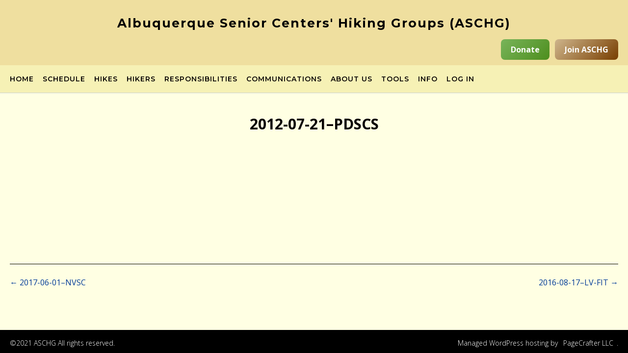

--- FILE ---
content_type: text/html; charset=utf-8
request_url: https://www.google.com/recaptcha/api2/anchor?ar=1&k=6LfMnYAaAAAAAPmKlWUsoFWIbbSyqRhgz1ILWei7&co=aHR0cHM6Ly9hc2NoZy5vcmc6NDQz&hl=en&v=N67nZn4AqZkNcbeMu4prBgzg&size=invisible&anchor-ms=20000&execute-ms=30000&cb=7uu3yd2viecr
body_size: 48923
content:
<!DOCTYPE HTML><html dir="ltr" lang="en"><head><meta http-equiv="Content-Type" content="text/html; charset=UTF-8">
<meta http-equiv="X-UA-Compatible" content="IE=edge">
<title>reCAPTCHA</title>
<style type="text/css">
/* cyrillic-ext */
@font-face {
  font-family: 'Roboto';
  font-style: normal;
  font-weight: 400;
  font-stretch: 100%;
  src: url(//fonts.gstatic.com/s/roboto/v48/KFO7CnqEu92Fr1ME7kSn66aGLdTylUAMa3GUBHMdazTgWw.woff2) format('woff2');
  unicode-range: U+0460-052F, U+1C80-1C8A, U+20B4, U+2DE0-2DFF, U+A640-A69F, U+FE2E-FE2F;
}
/* cyrillic */
@font-face {
  font-family: 'Roboto';
  font-style: normal;
  font-weight: 400;
  font-stretch: 100%;
  src: url(//fonts.gstatic.com/s/roboto/v48/KFO7CnqEu92Fr1ME7kSn66aGLdTylUAMa3iUBHMdazTgWw.woff2) format('woff2');
  unicode-range: U+0301, U+0400-045F, U+0490-0491, U+04B0-04B1, U+2116;
}
/* greek-ext */
@font-face {
  font-family: 'Roboto';
  font-style: normal;
  font-weight: 400;
  font-stretch: 100%;
  src: url(//fonts.gstatic.com/s/roboto/v48/KFO7CnqEu92Fr1ME7kSn66aGLdTylUAMa3CUBHMdazTgWw.woff2) format('woff2');
  unicode-range: U+1F00-1FFF;
}
/* greek */
@font-face {
  font-family: 'Roboto';
  font-style: normal;
  font-weight: 400;
  font-stretch: 100%;
  src: url(//fonts.gstatic.com/s/roboto/v48/KFO7CnqEu92Fr1ME7kSn66aGLdTylUAMa3-UBHMdazTgWw.woff2) format('woff2');
  unicode-range: U+0370-0377, U+037A-037F, U+0384-038A, U+038C, U+038E-03A1, U+03A3-03FF;
}
/* math */
@font-face {
  font-family: 'Roboto';
  font-style: normal;
  font-weight: 400;
  font-stretch: 100%;
  src: url(//fonts.gstatic.com/s/roboto/v48/KFO7CnqEu92Fr1ME7kSn66aGLdTylUAMawCUBHMdazTgWw.woff2) format('woff2');
  unicode-range: U+0302-0303, U+0305, U+0307-0308, U+0310, U+0312, U+0315, U+031A, U+0326-0327, U+032C, U+032F-0330, U+0332-0333, U+0338, U+033A, U+0346, U+034D, U+0391-03A1, U+03A3-03A9, U+03B1-03C9, U+03D1, U+03D5-03D6, U+03F0-03F1, U+03F4-03F5, U+2016-2017, U+2034-2038, U+203C, U+2040, U+2043, U+2047, U+2050, U+2057, U+205F, U+2070-2071, U+2074-208E, U+2090-209C, U+20D0-20DC, U+20E1, U+20E5-20EF, U+2100-2112, U+2114-2115, U+2117-2121, U+2123-214F, U+2190, U+2192, U+2194-21AE, U+21B0-21E5, U+21F1-21F2, U+21F4-2211, U+2213-2214, U+2216-22FF, U+2308-230B, U+2310, U+2319, U+231C-2321, U+2336-237A, U+237C, U+2395, U+239B-23B7, U+23D0, U+23DC-23E1, U+2474-2475, U+25AF, U+25B3, U+25B7, U+25BD, U+25C1, U+25CA, U+25CC, U+25FB, U+266D-266F, U+27C0-27FF, U+2900-2AFF, U+2B0E-2B11, U+2B30-2B4C, U+2BFE, U+3030, U+FF5B, U+FF5D, U+1D400-1D7FF, U+1EE00-1EEFF;
}
/* symbols */
@font-face {
  font-family: 'Roboto';
  font-style: normal;
  font-weight: 400;
  font-stretch: 100%;
  src: url(//fonts.gstatic.com/s/roboto/v48/KFO7CnqEu92Fr1ME7kSn66aGLdTylUAMaxKUBHMdazTgWw.woff2) format('woff2');
  unicode-range: U+0001-000C, U+000E-001F, U+007F-009F, U+20DD-20E0, U+20E2-20E4, U+2150-218F, U+2190, U+2192, U+2194-2199, U+21AF, U+21E6-21F0, U+21F3, U+2218-2219, U+2299, U+22C4-22C6, U+2300-243F, U+2440-244A, U+2460-24FF, U+25A0-27BF, U+2800-28FF, U+2921-2922, U+2981, U+29BF, U+29EB, U+2B00-2BFF, U+4DC0-4DFF, U+FFF9-FFFB, U+10140-1018E, U+10190-1019C, U+101A0, U+101D0-101FD, U+102E0-102FB, U+10E60-10E7E, U+1D2C0-1D2D3, U+1D2E0-1D37F, U+1F000-1F0FF, U+1F100-1F1AD, U+1F1E6-1F1FF, U+1F30D-1F30F, U+1F315, U+1F31C, U+1F31E, U+1F320-1F32C, U+1F336, U+1F378, U+1F37D, U+1F382, U+1F393-1F39F, U+1F3A7-1F3A8, U+1F3AC-1F3AF, U+1F3C2, U+1F3C4-1F3C6, U+1F3CA-1F3CE, U+1F3D4-1F3E0, U+1F3ED, U+1F3F1-1F3F3, U+1F3F5-1F3F7, U+1F408, U+1F415, U+1F41F, U+1F426, U+1F43F, U+1F441-1F442, U+1F444, U+1F446-1F449, U+1F44C-1F44E, U+1F453, U+1F46A, U+1F47D, U+1F4A3, U+1F4B0, U+1F4B3, U+1F4B9, U+1F4BB, U+1F4BF, U+1F4C8-1F4CB, U+1F4D6, U+1F4DA, U+1F4DF, U+1F4E3-1F4E6, U+1F4EA-1F4ED, U+1F4F7, U+1F4F9-1F4FB, U+1F4FD-1F4FE, U+1F503, U+1F507-1F50B, U+1F50D, U+1F512-1F513, U+1F53E-1F54A, U+1F54F-1F5FA, U+1F610, U+1F650-1F67F, U+1F687, U+1F68D, U+1F691, U+1F694, U+1F698, U+1F6AD, U+1F6B2, U+1F6B9-1F6BA, U+1F6BC, U+1F6C6-1F6CF, U+1F6D3-1F6D7, U+1F6E0-1F6EA, U+1F6F0-1F6F3, U+1F6F7-1F6FC, U+1F700-1F7FF, U+1F800-1F80B, U+1F810-1F847, U+1F850-1F859, U+1F860-1F887, U+1F890-1F8AD, U+1F8B0-1F8BB, U+1F8C0-1F8C1, U+1F900-1F90B, U+1F93B, U+1F946, U+1F984, U+1F996, U+1F9E9, U+1FA00-1FA6F, U+1FA70-1FA7C, U+1FA80-1FA89, U+1FA8F-1FAC6, U+1FACE-1FADC, U+1FADF-1FAE9, U+1FAF0-1FAF8, U+1FB00-1FBFF;
}
/* vietnamese */
@font-face {
  font-family: 'Roboto';
  font-style: normal;
  font-weight: 400;
  font-stretch: 100%;
  src: url(//fonts.gstatic.com/s/roboto/v48/KFO7CnqEu92Fr1ME7kSn66aGLdTylUAMa3OUBHMdazTgWw.woff2) format('woff2');
  unicode-range: U+0102-0103, U+0110-0111, U+0128-0129, U+0168-0169, U+01A0-01A1, U+01AF-01B0, U+0300-0301, U+0303-0304, U+0308-0309, U+0323, U+0329, U+1EA0-1EF9, U+20AB;
}
/* latin-ext */
@font-face {
  font-family: 'Roboto';
  font-style: normal;
  font-weight: 400;
  font-stretch: 100%;
  src: url(//fonts.gstatic.com/s/roboto/v48/KFO7CnqEu92Fr1ME7kSn66aGLdTylUAMa3KUBHMdazTgWw.woff2) format('woff2');
  unicode-range: U+0100-02BA, U+02BD-02C5, U+02C7-02CC, U+02CE-02D7, U+02DD-02FF, U+0304, U+0308, U+0329, U+1D00-1DBF, U+1E00-1E9F, U+1EF2-1EFF, U+2020, U+20A0-20AB, U+20AD-20C0, U+2113, U+2C60-2C7F, U+A720-A7FF;
}
/* latin */
@font-face {
  font-family: 'Roboto';
  font-style: normal;
  font-weight: 400;
  font-stretch: 100%;
  src: url(//fonts.gstatic.com/s/roboto/v48/KFO7CnqEu92Fr1ME7kSn66aGLdTylUAMa3yUBHMdazQ.woff2) format('woff2');
  unicode-range: U+0000-00FF, U+0131, U+0152-0153, U+02BB-02BC, U+02C6, U+02DA, U+02DC, U+0304, U+0308, U+0329, U+2000-206F, U+20AC, U+2122, U+2191, U+2193, U+2212, U+2215, U+FEFF, U+FFFD;
}
/* cyrillic-ext */
@font-face {
  font-family: 'Roboto';
  font-style: normal;
  font-weight: 500;
  font-stretch: 100%;
  src: url(//fonts.gstatic.com/s/roboto/v48/KFO7CnqEu92Fr1ME7kSn66aGLdTylUAMa3GUBHMdazTgWw.woff2) format('woff2');
  unicode-range: U+0460-052F, U+1C80-1C8A, U+20B4, U+2DE0-2DFF, U+A640-A69F, U+FE2E-FE2F;
}
/* cyrillic */
@font-face {
  font-family: 'Roboto';
  font-style: normal;
  font-weight: 500;
  font-stretch: 100%;
  src: url(//fonts.gstatic.com/s/roboto/v48/KFO7CnqEu92Fr1ME7kSn66aGLdTylUAMa3iUBHMdazTgWw.woff2) format('woff2');
  unicode-range: U+0301, U+0400-045F, U+0490-0491, U+04B0-04B1, U+2116;
}
/* greek-ext */
@font-face {
  font-family: 'Roboto';
  font-style: normal;
  font-weight: 500;
  font-stretch: 100%;
  src: url(//fonts.gstatic.com/s/roboto/v48/KFO7CnqEu92Fr1ME7kSn66aGLdTylUAMa3CUBHMdazTgWw.woff2) format('woff2');
  unicode-range: U+1F00-1FFF;
}
/* greek */
@font-face {
  font-family: 'Roboto';
  font-style: normal;
  font-weight: 500;
  font-stretch: 100%;
  src: url(//fonts.gstatic.com/s/roboto/v48/KFO7CnqEu92Fr1ME7kSn66aGLdTylUAMa3-UBHMdazTgWw.woff2) format('woff2');
  unicode-range: U+0370-0377, U+037A-037F, U+0384-038A, U+038C, U+038E-03A1, U+03A3-03FF;
}
/* math */
@font-face {
  font-family: 'Roboto';
  font-style: normal;
  font-weight: 500;
  font-stretch: 100%;
  src: url(//fonts.gstatic.com/s/roboto/v48/KFO7CnqEu92Fr1ME7kSn66aGLdTylUAMawCUBHMdazTgWw.woff2) format('woff2');
  unicode-range: U+0302-0303, U+0305, U+0307-0308, U+0310, U+0312, U+0315, U+031A, U+0326-0327, U+032C, U+032F-0330, U+0332-0333, U+0338, U+033A, U+0346, U+034D, U+0391-03A1, U+03A3-03A9, U+03B1-03C9, U+03D1, U+03D5-03D6, U+03F0-03F1, U+03F4-03F5, U+2016-2017, U+2034-2038, U+203C, U+2040, U+2043, U+2047, U+2050, U+2057, U+205F, U+2070-2071, U+2074-208E, U+2090-209C, U+20D0-20DC, U+20E1, U+20E5-20EF, U+2100-2112, U+2114-2115, U+2117-2121, U+2123-214F, U+2190, U+2192, U+2194-21AE, U+21B0-21E5, U+21F1-21F2, U+21F4-2211, U+2213-2214, U+2216-22FF, U+2308-230B, U+2310, U+2319, U+231C-2321, U+2336-237A, U+237C, U+2395, U+239B-23B7, U+23D0, U+23DC-23E1, U+2474-2475, U+25AF, U+25B3, U+25B7, U+25BD, U+25C1, U+25CA, U+25CC, U+25FB, U+266D-266F, U+27C0-27FF, U+2900-2AFF, U+2B0E-2B11, U+2B30-2B4C, U+2BFE, U+3030, U+FF5B, U+FF5D, U+1D400-1D7FF, U+1EE00-1EEFF;
}
/* symbols */
@font-face {
  font-family: 'Roboto';
  font-style: normal;
  font-weight: 500;
  font-stretch: 100%;
  src: url(//fonts.gstatic.com/s/roboto/v48/KFO7CnqEu92Fr1ME7kSn66aGLdTylUAMaxKUBHMdazTgWw.woff2) format('woff2');
  unicode-range: U+0001-000C, U+000E-001F, U+007F-009F, U+20DD-20E0, U+20E2-20E4, U+2150-218F, U+2190, U+2192, U+2194-2199, U+21AF, U+21E6-21F0, U+21F3, U+2218-2219, U+2299, U+22C4-22C6, U+2300-243F, U+2440-244A, U+2460-24FF, U+25A0-27BF, U+2800-28FF, U+2921-2922, U+2981, U+29BF, U+29EB, U+2B00-2BFF, U+4DC0-4DFF, U+FFF9-FFFB, U+10140-1018E, U+10190-1019C, U+101A0, U+101D0-101FD, U+102E0-102FB, U+10E60-10E7E, U+1D2C0-1D2D3, U+1D2E0-1D37F, U+1F000-1F0FF, U+1F100-1F1AD, U+1F1E6-1F1FF, U+1F30D-1F30F, U+1F315, U+1F31C, U+1F31E, U+1F320-1F32C, U+1F336, U+1F378, U+1F37D, U+1F382, U+1F393-1F39F, U+1F3A7-1F3A8, U+1F3AC-1F3AF, U+1F3C2, U+1F3C4-1F3C6, U+1F3CA-1F3CE, U+1F3D4-1F3E0, U+1F3ED, U+1F3F1-1F3F3, U+1F3F5-1F3F7, U+1F408, U+1F415, U+1F41F, U+1F426, U+1F43F, U+1F441-1F442, U+1F444, U+1F446-1F449, U+1F44C-1F44E, U+1F453, U+1F46A, U+1F47D, U+1F4A3, U+1F4B0, U+1F4B3, U+1F4B9, U+1F4BB, U+1F4BF, U+1F4C8-1F4CB, U+1F4D6, U+1F4DA, U+1F4DF, U+1F4E3-1F4E6, U+1F4EA-1F4ED, U+1F4F7, U+1F4F9-1F4FB, U+1F4FD-1F4FE, U+1F503, U+1F507-1F50B, U+1F50D, U+1F512-1F513, U+1F53E-1F54A, U+1F54F-1F5FA, U+1F610, U+1F650-1F67F, U+1F687, U+1F68D, U+1F691, U+1F694, U+1F698, U+1F6AD, U+1F6B2, U+1F6B9-1F6BA, U+1F6BC, U+1F6C6-1F6CF, U+1F6D3-1F6D7, U+1F6E0-1F6EA, U+1F6F0-1F6F3, U+1F6F7-1F6FC, U+1F700-1F7FF, U+1F800-1F80B, U+1F810-1F847, U+1F850-1F859, U+1F860-1F887, U+1F890-1F8AD, U+1F8B0-1F8BB, U+1F8C0-1F8C1, U+1F900-1F90B, U+1F93B, U+1F946, U+1F984, U+1F996, U+1F9E9, U+1FA00-1FA6F, U+1FA70-1FA7C, U+1FA80-1FA89, U+1FA8F-1FAC6, U+1FACE-1FADC, U+1FADF-1FAE9, U+1FAF0-1FAF8, U+1FB00-1FBFF;
}
/* vietnamese */
@font-face {
  font-family: 'Roboto';
  font-style: normal;
  font-weight: 500;
  font-stretch: 100%;
  src: url(//fonts.gstatic.com/s/roboto/v48/KFO7CnqEu92Fr1ME7kSn66aGLdTylUAMa3OUBHMdazTgWw.woff2) format('woff2');
  unicode-range: U+0102-0103, U+0110-0111, U+0128-0129, U+0168-0169, U+01A0-01A1, U+01AF-01B0, U+0300-0301, U+0303-0304, U+0308-0309, U+0323, U+0329, U+1EA0-1EF9, U+20AB;
}
/* latin-ext */
@font-face {
  font-family: 'Roboto';
  font-style: normal;
  font-weight: 500;
  font-stretch: 100%;
  src: url(//fonts.gstatic.com/s/roboto/v48/KFO7CnqEu92Fr1ME7kSn66aGLdTylUAMa3KUBHMdazTgWw.woff2) format('woff2');
  unicode-range: U+0100-02BA, U+02BD-02C5, U+02C7-02CC, U+02CE-02D7, U+02DD-02FF, U+0304, U+0308, U+0329, U+1D00-1DBF, U+1E00-1E9F, U+1EF2-1EFF, U+2020, U+20A0-20AB, U+20AD-20C0, U+2113, U+2C60-2C7F, U+A720-A7FF;
}
/* latin */
@font-face {
  font-family: 'Roboto';
  font-style: normal;
  font-weight: 500;
  font-stretch: 100%;
  src: url(//fonts.gstatic.com/s/roboto/v48/KFO7CnqEu92Fr1ME7kSn66aGLdTylUAMa3yUBHMdazQ.woff2) format('woff2');
  unicode-range: U+0000-00FF, U+0131, U+0152-0153, U+02BB-02BC, U+02C6, U+02DA, U+02DC, U+0304, U+0308, U+0329, U+2000-206F, U+20AC, U+2122, U+2191, U+2193, U+2212, U+2215, U+FEFF, U+FFFD;
}
/* cyrillic-ext */
@font-face {
  font-family: 'Roboto';
  font-style: normal;
  font-weight: 900;
  font-stretch: 100%;
  src: url(//fonts.gstatic.com/s/roboto/v48/KFO7CnqEu92Fr1ME7kSn66aGLdTylUAMa3GUBHMdazTgWw.woff2) format('woff2');
  unicode-range: U+0460-052F, U+1C80-1C8A, U+20B4, U+2DE0-2DFF, U+A640-A69F, U+FE2E-FE2F;
}
/* cyrillic */
@font-face {
  font-family: 'Roboto';
  font-style: normal;
  font-weight: 900;
  font-stretch: 100%;
  src: url(//fonts.gstatic.com/s/roboto/v48/KFO7CnqEu92Fr1ME7kSn66aGLdTylUAMa3iUBHMdazTgWw.woff2) format('woff2');
  unicode-range: U+0301, U+0400-045F, U+0490-0491, U+04B0-04B1, U+2116;
}
/* greek-ext */
@font-face {
  font-family: 'Roboto';
  font-style: normal;
  font-weight: 900;
  font-stretch: 100%;
  src: url(//fonts.gstatic.com/s/roboto/v48/KFO7CnqEu92Fr1ME7kSn66aGLdTylUAMa3CUBHMdazTgWw.woff2) format('woff2');
  unicode-range: U+1F00-1FFF;
}
/* greek */
@font-face {
  font-family: 'Roboto';
  font-style: normal;
  font-weight: 900;
  font-stretch: 100%;
  src: url(//fonts.gstatic.com/s/roboto/v48/KFO7CnqEu92Fr1ME7kSn66aGLdTylUAMa3-UBHMdazTgWw.woff2) format('woff2');
  unicode-range: U+0370-0377, U+037A-037F, U+0384-038A, U+038C, U+038E-03A1, U+03A3-03FF;
}
/* math */
@font-face {
  font-family: 'Roboto';
  font-style: normal;
  font-weight: 900;
  font-stretch: 100%;
  src: url(//fonts.gstatic.com/s/roboto/v48/KFO7CnqEu92Fr1ME7kSn66aGLdTylUAMawCUBHMdazTgWw.woff2) format('woff2');
  unicode-range: U+0302-0303, U+0305, U+0307-0308, U+0310, U+0312, U+0315, U+031A, U+0326-0327, U+032C, U+032F-0330, U+0332-0333, U+0338, U+033A, U+0346, U+034D, U+0391-03A1, U+03A3-03A9, U+03B1-03C9, U+03D1, U+03D5-03D6, U+03F0-03F1, U+03F4-03F5, U+2016-2017, U+2034-2038, U+203C, U+2040, U+2043, U+2047, U+2050, U+2057, U+205F, U+2070-2071, U+2074-208E, U+2090-209C, U+20D0-20DC, U+20E1, U+20E5-20EF, U+2100-2112, U+2114-2115, U+2117-2121, U+2123-214F, U+2190, U+2192, U+2194-21AE, U+21B0-21E5, U+21F1-21F2, U+21F4-2211, U+2213-2214, U+2216-22FF, U+2308-230B, U+2310, U+2319, U+231C-2321, U+2336-237A, U+237C, U+2395, U+239B-23B7, U+23D0, U+23DC-23E1, U+2474-2475, U+25AF, U+25B3, U+25B7, U+25BD, U+25C1, U+25CA, U+25CC, U+25FB, U+266D-266F, U+27C0-27FF, U+2900-2AFF, U+2B0E-2B11, U+2B30-2B4C, U+2BFE, U+3030, U+FF5B, U+FF5D, U+1D400-1D7FF, U+1EE00-1EEFF;
}
/* symbols */
@font-face {
  font-family: 'Roboto';
  font-style: normal;
  font-weight: 900;
  font-stretch: 100%;
  src: url(//fonts.gstatic.com/s/roboto/v48/KFO7CnqEu92Fr1ME7kSn66aGLdTylUAMaxKUBHMdazTgWw.woff2) format('woff2');
  unicode-range: U+0001-000C, U+000E-001F, U+007F-009F, U+20DD-20E0, U+20E2-20E4, U+2150-218F, U+2190, U+2192, U+2194-2199, U+21AF, U+21E6-21F0, U+21F3, U+2218-2219, U+2299, U+22C4-22C6, U+2300-243F, U+2440-244A, U+2460-24FF, U+25A0-27BF, U+2800-28FF, U+2921-2922, U+2981, U+29BF, U+29EB, U+2B00-2BFF, U+4DC0-4DFF, U+FFF9-FFFB, U+10140-1018E, U+10190-1019C, U+101A0, U+101D0-101FD, U+102E0-102FB, U+10E60-10E7E, U+1D2C0-1D2D3, U+1D2E0-1D37F, U+1F000-1F0FF, U+1F100-1F1AD, U+1F1E6-1F1FF, U+1F30D-1F30F, U+1F315, U+1F31C, U+1F31E, U+1F320-1F32C, U+1F336, U+1F378, U+1F37D, U+1F382, U+1F393-1F39F, U+1F3A7-1F3A8, U+1F3AC-1F3AF, U+1F3C2, U+1F3C4-1F3C6, U+1F3CA-1F3CE, U+1F3D4-1F3E0, U+1F3ED, U+1F3F1-1F3F3, U+1F3F5-1F3F7, U+1F408, U+1F415, U+1F41F, U+1F426, U+1F43F, U+1F441-1F442, U+1F444, U+1F446-1F449, U+1F44C-1F44E, U+1F453, U+1F46A, U+1F47D, U+1F4A3, U+1F4B0, U+1F4B3, U+1F4B9, U+1F4BB, U+1F4BF, U+1F4C8-1F4CB, U+1F4D6, U+1F4DA, U+1F4DF, U+1F4E3-1F4E6, U+1F4EA-1F4ED, U+1F4F7, U+1F4F9-1F4FB, U+1F4FD-1F4FE, U+1F503, U+1F507-1F50B, U+1F50D, U+1F512-1F513, U+1F53E-1F54A, U+1F54F-1F5FA, U+1F610, U+1F650-1F67F, U+1F687, U+1F68D, U+1F691, U+1F694, U+1F698, U+1F6AD, U+1F6B2, U+1F6B9-1F6BA, U+1F6BC, U+1F6C6-1F6CF, U+1F6D3-1F6D7, U+1F6E0-1F6EA, U+1F6F0-1F6F3, U+1F6F7-1F6FC, U+1F700-1F7FF, U+1F800-1F80B, U+1F810-1F847, U+1F850-1F859, U+1F860-1F887, U+1F890-1F8AD, U+1F8B0-1F8BB, U+1F8C0-1F8C1, U+1F900-1F90B, U+1F93B, U+1F946, U+1F984, U+1F996, U+1F9E9, U+1FA00-1FA6F, U+1FA70-1FA7C, U+1FA80-1FA89, U+1FA8F-1FAC6, U+1FACE-1FADC, U+1FADF-1FAE9, U+1FAF0-1FAF8, U+1FB00-1FBFF;
}
/* vietnamese */
@font-face {
  font-family: 'Roboto';
  font-style: normal;
  font-weight: 900;
  font-stretch: 100%;
  src: url(//fonts.gstatic.com/s/roboto/v48/KFO7CnqEu92Fr1ME7kSn66aGLdTylUAMa3OUBHMdazTgWw.woff2) format('woff2');
  unicode-range: U+0102-0103, U+0110-0111, U+0128-0129, U+0168-0169, U+01A0-01A1, U+01AF-01B0, U+0300-0301, U+0303-0304, U+0308-0309, U+0323, U+0329, U+1EA0-1EF9, U+20AB;
}
/* latin-ext */
@font-face {
  font-family: 'Roboto';
  font-style: normal;
  font-weight: 900;
  font-stretch: 100%;
  src: url(//fonts.gstatic.com/s/roboto/v48/KFO7CnqEu92Fr1ME7kSn66aGLdTylUAMa3KUBHMdazTgWw.woff2) format('woff2');
  unicode-range: U+0100-02BA, U+02BD-02C5, U+02C7-02CC, U+02CE-02D7, U+02DD-02FF, U+0304, U+0308, U+0329, U+1D00-1DBF, U+1E00-1E9F, U+1EF2-1EFF, U+2020, U+20A0-20AB, U+20AD-20C0, U+2113, U+2C60-2C7F, U+A720-A7FF;
}
/* latin */
@font-face {
  font-family: 'Roboto';
  font-style: normal;
  font-weight: 900;
  font-stretch: 100%;
  src: url(//fonts.gstatic.com/s/roboto/v48/KFO7CnqEu92Fr1ME7kSn66aGLdTylUAMa3yUBHMdazQ.woff2) format('woff2');
  unicode-range: U+0000-00FF, U+0131, U+0152-0153, U+02BB-02BC, U+02C6, U+02DA, U+02DC, U+0304, U+0308, U+0329, U+2000-206F, U+20AC, U+2122, U+2191, U+2193, U+2212, U+2215, U+FEFF, U+FFFD;
}

</style>
<link rel="stylesheet" type="text/css" href="https://www.gstatic.com/recaptcha/releases/N67nZn4AqZkNcbeMu4prBgzg/styles__ltr.css">
<script nonce="Co2-zN7VPfVDWmTcT1ejfg" type="text/javascript">window['__recaptcha_api'] = 'https://www.google.com/recaptcha/api2/';</script>
<script type="text/javascript" src="https://www.gstatic.com/recaptcha/releases/N67nZn4AqZkNcbeMu4prBgzg/recaptcha__en.js" nonce="Co2-zN7VPfVDWmTcT1ejfg">
      
    </script></head>
<body><div id="rc-anchor-alert" class="rc-anchor-alert"></div>
<input type="hidden" id="recaptcha-token" value="[base64]">
<script type="text/javascript" nonce="Co2-zN7VPfVDWmTcT1ejfg">
      recaptcha.anchor.Main.init("[\x22ainput\x22,[\x22bgdata\x22,\x22\x22,\[base64]/[base64]/[base64]/ZyhXLGgpOnEoW04sMjEsbF0sVywwKSxoKSxmYWxzZSxmYWxzZSl9Y2F0Y2goayl7RygzNTgsVyk/[base64]/[base64]/[base64]/[base64]/[base64]/[base64]/[base64]/bmV3IEJbT10oRFswXSk6dz09Mj9uZXcgQltPXShEWzBdLERbMV0pOnc9PTM/bmV3IEJbT10oRFswXSxEWzFdLERbMl0pOnc9PTQ/[base64]/[base64]/[base64]/[base64]/[base64]\\u003d\x22,\[base64]\\u003d\\u003d\x22,\x22wo5WIsKyw4Fqw5vDkGluw5tqW8KoRzxKwo7CrsO+acObwrwGDi4bGcK2M0/DnTpXwqrDpsOwJ2jCkCHCucOLDsKSVsK5TsOWwrzCnV4Fwo8AwrPDh3DCgsOvHMOCwozDlcOOw4wWwpVsw5QjPg3ChsKqNcKmEcOTUkbDk0fDqMKvw6XDr1IywpdBw5vDgMOKwrZ2wp/CqsKcVcKYdcK/McK2ZG3DkWR5wpbDvW1fSSTCm8O4Rm9WLsOfIMKjw69xTVXDg8KyK8OqcinDgWfCicKNw5LCtUxhwrcRwo9Aw5XDhBfCtMKROjo6wqImwrLDi8KWwqXCtcO4wr5Vwr7DksKNw73Dt8K2wrvDnDXCl3BBDygzwprDjcObw706XkQcYTLDnC0/AcKvw5cfw6DDgsKIw6PDp8Oiw64hw5kfAMOdwqUGw4dIM8O0wpzCvFPCicOSw5zDqMOfHsKEcsOPwpt/CsOXUsOse2XCgcKww5HDvDjCusK6wpMZwpjCs8KLwojCkV5qwqPDu8O9BMOWTMOLOcOWJsOEw7FZwqDCrsOcw4/CncOAw4HDjcOjacK5w4Qew6xuFsK1w6sxwozDuAQfT2sZw6BTwqxYEgl9acOcwpbCtsKjw6rCiR/Dqxw0FMOiZ8OSRsOOw63CiMOXQwnDs05/JTvDg8O8L8O+LUobeMOMC0jDm8OjL8KgwrbClsOWK8KIw4jDt3rDgiPCnFvCqMOiw4nDiMKwMkMMDU9mBxzCkcO6w6XCoMKpwqbDq8ObZsKNCTljOW06wqkNZ8OLETfDs8KRwr87w5/ClGY1wpHCp8KCwr3ClCvDqMO1w7PDocOLwrxQwodTHMKfwp7DrMKBI8OvCcOkwqvCssOJAE3CqBbDnFnCsMOxw7djCmRqH8Onwq8fMMKSwr/[base64]/Cn8OywpJBKcKYwpzDr8OddsOaf8KfwofCgMKFwp7Djyxyw7XCpMKxWsKzYsKoYcKhElvCiWXDjsOmCcOBLzgdwo5BwojCv0bDmlcPCMKPPH7Cj24Rwro8LmzDuSnClEXCkW/DicO4w6rDi8ONwo7CuizDqWPDlMODwpFgIsK4w6Qdw7fCu3dLwpxaIybDoFTDjMKzwrklLnbCsCXDpsKaUUTDs1YAI2EiwpcILsKiw73CrsOhYsKaEQVwfwgwwphQw7bCnsO1OFZiTcKow6suw79ATkwbG33DiMKDVAM0cV/Dq8OBw7nDtGrCjsO+fDNrJSPDmMOTEzTCh8Orw4DDtg7Dhz8uJMKDw6BZw47DiQYgwoDDqVhfH8K7w59awqdEw4VBPMK1VsKqGMOFdMK8wosqwoVzw6kIdcKiFcOOMcOlwpvCuMKvwpvDkTB0w5rDmlsoMcOFf8KjT8OcfMOQDRldfcKXw4nDp8Obwr/[base64]/QlHDpWnCrxvCpVnCiknCikEHbMKldMK2wrvCncKTwo3Dii/DlU/[base64]/w4PDkQDDsz/CocOMGlxEAcO6MMKRD1Iew5B5wpQAw642w60lwqTCmXfDo8OzKMKDw6Ntw4vCusOuLcKPw6PDoit/TSzCmR/Cn8OdLcOqH8O+GhpRw4E5w7XDkVIswoHDuDJDVcKmXWTCs8KzIsKLeCFvBcOFw5sww7g8w6XDgiXDnwRgw4E2egTCj8OIw4nDscKCwqk3LAYAw6I/w5bCv8OAw74Iwq04wqzCnUY9wrNvw51Bw48Pw49dw4fCu8KxBFvCoHF1wqh2dgYewo7CjMOUHMKwBkvDjcKidsK0wrzDnMOhD8K4w6bCk8OGwo5Kw6UTFMKEw4AFwqMhN29iQVtcJ8K/Tm3DtMKbd8OKVMKyw4Qhw5JbSygoZsO8wqzDmw0UDsK8w5fClcOEwrvDpCkawqXCvWNpwpgYw7d0w5DDmMOVwp4jUMKwFW8/fTHCogtuw6ZxIHJKw4zCvsKcw7jChFEAwo7Dl8OyIw/Ci8OYw5DDgMOfwoXCnFjDlsKVXMOFA8Kbwr/CjMKGw4rCvMKBw7PCiMKswrFLRA80wrLDum3ChR9jTMKnfcK5wrfCt8OIw6UjwrTCpcKvw6EnXS1gLyZ+wq5lw7jDtMO7YMKUIwXCu8KbwrnDtcOhGsOXdMOsPcKmVcKMaC/Dvi7CmCHDu3vCp8O0aznDmVbDuMKDw4EAwoPDvzVcwpfDqcOXYcKNSE9peXcRw6pOYcKmw7bDrVVTC8KJwrYQw5wJO0nCpmtqdGQWPjvChmphXBLDoyDDpWJKw6/DqUlOwo/CqMKbUnsUwpjCmcKyw7hLw5Y+w6JMVsKkwrvCgC7DlQXCm35bw5rCi2HDlsKlwqA/wo8KbsKTwpvCucODwp9Nw4c6w5nDmA3CsRhMXjDCkMOPwoDCqMKVK8Omw7LDvGHCm8OjYMKeOysiw4jDt8KMP0odcsKSQBUXwrU/w7k+wpkUC8ObE0zDssKtw5c8c8KLTRxVw6kLwrnCryRBZMO2PWHCh8K4HnzCssOlFBlzwr9nw6wCZsKkw7fCpMOwFMOYcwwOw7LDgcKCw7AOM8OVwo8Fw5/DiAI9R8KZUwrDi8OjWQ7DjHXCiXbCpcOzwp/ChMKuABLCpcOZDi0TwrQyLTcowqJDTTjDnSTCs2UKE8O+BMKuw4DDsxjCqsOCw4vCl0HCsE7CqAXCuMK5w49ow7kbAVxPI8KMwqvCrwDCicOpwq/ClRJ7GXB9RQzDhlJPw4PDsC9Cwo5rNlzCt8K3w6HDucOjTH7ChS3Ct8KjK8OYAUgBwqLCt8OwwoHCsXAvCMONJsODwrjCiW/CpWTDlm/Chx7Coy1hLMK4PUFIPggqwp9JesOVwrcoSsKjazQ5aXfDnwbCi8KncQfCrioEPMKpDnDDkMOHDUbDjsORU8OjEQhkw4vDpsO/Zx/[base64]/QMKtw545woPCk8K3BsK2fiXDsTkfwpQzTMOpwprDpMKtw5ILwr94QyzCs3XDn3jDu3LDghhLwqpUXiESa1l9w5AOesKHwpzDqHvClcOfIk/[base64]/ClCgtwoA8CcKBAXJQa27DoGlcw4t/wrrDgDPDsV8jwqFaJEnCs2fCj8OLwqkGaHzDl8KfwqrCu8Obw4MDXsOaUBHDlMKUOwd4w6E9UQJKZ8ORDcOOOTbDmhwVc0HClktmw6FWF2TDucKsEMOjw6zDsHjCpMKzw4bChsKBZgMpwq3DgcK3wopxw6ErJMK1T8OKf8O5w4p8wqHDpBvCkMO/Hw3DqEbCp8KoOSPDt8OFfsOYw5fCicOuw6wuwoR8Ti7DpcOtGBgKwo7CuRfCqlLDoBE1DwELwrTDnn1hNUTDvlLDkcKAWjV/[base64]/DlgTCusKJw6VhOsKRGcKuwrJJw6AMa0jCg8KuJcKNDiZcw6bDjmBGw51EeTvCoVZvwrlZwpNnwoADFjvCmHXCpMO7w6fDp8OIw6PCoGPCjsOCwpBfw7dNw5AnUcK6ZMKKRcKydAXCoMOfw4rDky/[base64]/DpMOmwovCgjtMwr7DpcKMw4fCsMOzasO4V0rCt8KQwobCs8KZw5sawr3Ch3gbKlRbw6TDj8KEBRY8HMKHw7ted17Ct8KzHl/CimdJwrpuwpJFw5oLOCo1w63DhsKgSTHDkgozwr3CniNwdsK+w6XCn8KXw65Kw6lRWMOtBnTCgTrDoBQAEMKewo5dw4jDgi55w6hsRcKaw7LCucORVirDv1dDwpnCrBg/wptBUXHCvAjCnMK0w5nCsXrCiAvClhVcR8OhwqfCnMK/wqrCswctwr3Ds8OSI3rCjMKnwrXClMOEej8nwqHDhQQtFXcLwoHDscO+wpTDr3NiICvDgD3Dq8OAGMKbIiNPw7XCsMOmLcKIwrU6w4dJw7XDkmnCmkpEYQvDkMKYW8KEw681w5nDiWTDhFc7w6fCjlrCmsO4CFIuGCZAd0bDiiN/wrHDiE7DgcOgw7XCtk7DscOQX8KlwqHCrMOgPMOzCzPDsiouJsOwQ0bCtcOVQ8KfMcKww6rCqsKswrktwrTConfCmBIzUXdFN2LDo1/[base64]/w4nDsmLCnmk7VWAXwpnCoBtLw79TV8KLwrNDFsOXNBEEZ0MJd8K/[base64]/Ckh1dwp5vwqdewoVaw79xJsKyOBrCtsOxw6LCs8K/U2lIwrdKYzRDw6jDp3zChWMIQ8OXElfDj13DtsK/wqjDmQgDw47CgsKVw5M0YsKbwqnDuwHCnl/DowJ6woTDvmnDkV9RGMKhPsKEwpvDnQ3DoiHDn8KjwrEgwqN/XsOlwpg+w4k/[base64]/DhcKAThIHw4HCoF03F8ORJDIHw6N4woDDjEbCkR7CslrCuMOIw4gMw7thw6LCvcOtHcKOYz3Cs8K9w7Qsw4NVw5lkw6RQw4Jwwp5bwoceD1pVw4kaAi8yZy3Co0Ysw4TDmcKVw4nCsMK5TMO+HMOxw5VPwqp/V1rClSQ/[base64]/F8OnMDEjIsKawqXCpGNWwp97GEHCizdHw6TCqFDDo8KqFStqw7HCtllcwoLCpRx2T1LDri/Crx3Cm8O+wqDDtsO1fyTDixnDjMKYAjUTw7HCoiwBwr0SFcKwCsK+bC5WwrlLR8KdLkoTwrQnwoDCncKSGsO5TjrCmhbCv33DhkbDucOOw4fDj8OYwpdiPMODIA0ERmcIAR/Ci0DCnjTCqlvDm1sPAMKnPcK6wqvChz/DoH/DjcOAdR3DicKLOMOLwovDn8OkVMO/[base64]/Cj8KlwpEdwqFKIwlmVMOow4oRw64MbyzDsCLDkMOrNBTDkMOJwq3Cky3DijRkQzQBJxDChGnCssKgejZLw6nDtMK8HzQiBcOLCVETwqxrw7xZAMOgwoTCsBEhwosHIgbDgGDDmcO3w7NWHMORY8KewoYbTVPDm8KLwqHCiMKKw6jChMOsTzjDtcOYK8K3w45HcGd5ei/[base64]/DmsKJw6TDgcKQwqTCoifDh8KXwrALwpnCosOiJ3/CtiV9aMKMworDscOzwqoRw4N/dsO3w71dPcOUWMOCwrfDvzADwrzDtMOFcsK3wopqIX8rwpE8w7PCrsOdwp3Cly7CgsOkVhLDs8OGwqzDuhkww7Jsw65JTMOLwoAuwrrCmFkEZyMcwqrDulrDoXQWw4Rzwr7Dq8KZVsK8wosowqVbe8ONwr18wpQTwp3Dr27CrsOTw7kCB3syw4AyRTPDoGDDknV4KwJ/w79NBDAGwow9AsOLfsKWwqLDv2nDtMKGwprDk8KMwqd/[base64]/DnMKtAj5rw70Dwp/Dgk7DsANDGcOpw73Dt8K/P0fDv8KXQizDs8KTTCXCvcOcRk7DgkA0LcKQYcOEwpnCv8KJwqPCtlnDtcKswq9yY8OUwqd1woHClFfCrQnDq8KMFyrCgAPClsOVCUnDssOcw7zCpmNiGsO4WC3Dp8KVf8O/UcKew7IiwrRewqDDgMK/wovChcK6wo86wpjCucONwrbCrUPCp0FOIDpLdRYCw5MeBcOCwqFawoTDmnlfL2vDkFhOw7dEwqRnw6/ChmvCm2BFw6fDqnhhwovCmXrCjElbwrYFw5cSwrIAbmHCucKrYsODwpnCscOOwo1UwqpXYxwZWCVvXUnCqh8Fd8Oqw7bCjC4AGwDCqA0jRcKOw7PDgsK/ScOFw6B4wqkPwprCkS9ew4tJByNpSHlgP8OCAsO3woJhw6PDicKowrlMVMKgw71kL8Oww492AyVfwr54w5nDvsOiFsOFw63DocO5w4LDiMOeX0p3DwrCimZfEMOYw4HDqg/DqAzDqjbCjcOpwp0GKQnDilPDmMO2bsOcw7ttwrQiw7DCiMO9wqhVWjXCsRlmYAMbw5TDgMKbKMKKwozDtg4KwrIvDmTDncKjdsOsdcKCO8KNw5nCtmJMw4LCgMKHwrQJwq7CuF3DjsKQYMOhw6pXwrXCjSbCtQBUTS7DhcOUw4N0V1LCnX/DoMKPQW3DvAwtORTDkC7DgMOAw519ZB1dKMOVw4nCukhUwrXCosOFw5giwrlkw6MCwpk8FMK7w63CpMO2w4B0JA5SQMKZT2fCisK+VsKyw7huw4EMw7xWdlUnwr7CtcOhw5fDlH4jw7JHwp9bw4cgwpjCskPCpAnDssKOVBXCqcOmRVnCssKACm3DmsOsb3B0eFFFwo/Dvg82w5Emw7VKw6kFwrpkKy7ClkohEcOfw4HCiMOQbMKRdBLDlHMYw5UCwqjCjcOYbHldw77CkMKiO3LDhsKaw6nCvE3DpsKLwoIrAcKUw5RkWCLDrsKnwpbDlz3CjHXDuMOgO1HChcOzZmPDhMKVw4sewrrCqDd2wpXCrHjDkHXDmMOdw4LDolY/w4/DtMODwq/DhCjDocO2w5nDh8KKK8KWA1AlNMOEG05LIwEqwoRhwp/DsCPCjSHDgcOvPlnDlxTDjsKZAMKZwr/DpcO/[base64]/[base64]/Cg8K2w77DiXw/R8OtYWlZEsOTEjbCrsOefMOEQsKVMHLCqDHCqsO6Q2M9RShVwqsgTCZrw5DCsDPCpiPDqwHCnkFETMOYAVQlw502wqHDlcK1w6/CmcKZFCUKwq3CpwhVw5IJGQZZVSPCnB7ClGXCqsOXwq0+w7XDmMOYw7pbPQ9gesOnw7HCngrDtHzCmsOSIMKXwq3CmHTCp8KfOcKiw6ovNgAPRsODw6tyKzzDt8O/B8Kdw4HDvGweXD3CjCIqwrpnw5PDlxLDlj4aw77DisKHw4sawoPCtEwFYMOXJUVdwrVkGsKkXCPCkMKwTiLDl3gTwrxKR8KbJMOGwpxbd8KbYB/DhlQIwp0KwrJoVyZXSsOnbsKCw4gVe8KYHcOjTXMQwoDDgzfDtsKXwpNuLEQCbDNHw6HDj8OUw5rClMOwZF/DvnR3eMKUw5FQX8OJw7TChQQgw7zCl8KPHzx9wooZUsOwCcKbwoVSK0LDrnsbQMOcOSDClcKEPcKFeHvDkC/DuMOoWwIJw6JWwrDCpjLCmjTDkSjDn8Ozwq/CscK2EsO2w59lNcOYw6Ibw6poYMOJOzLCiiYDwqTDp8KCw4/[base64]/CpCQ9w63Cm8Odw4TDvMKBwpLCtcKXasK0XMO9w655XMKuwppNJMO/w7HCgsKKfMONwotPC8KMwrlZwoXCssOXA8OpBnnDv14lP8KlwpgKw6R4wqxEw6N7w7jChzYFBcO1IsOMw50AwpPDmMOSEMK0RzzDh8K1w6PCncK1woMtK8Kbw4bDiD4lSsKowp4oD2pnV8O2wqlOCTpuwpI6wrZ+wpnCpsKDw5pvw4dRw7vCtgB/[base64]/[base64]/CkFXDtMK4SnvDpcOWwoRBECzCqsKDPMOVWcOEw6XDpcKAPR3Cn0zDpcKawowmw4lww41yI10HBkRqwrzCskPDrB1gEyxGw5NwTyx8QsK/A3wKw7AINDAOwpEhacOBUcKFezPDuWHDi8KFw5rDtkDCjMOqPBIIR2bCisK/wqHDh8KOeMOkPsO6w5XCr33DhMKUXEXCvMK5AsOzwqPCgMKJQhnDhAbDmHzDqsO+UMOpQMO9cMOGwrADPsOHwqDChcOxdQ/[base64]/QsKTw5IWw5fDosKuEjnDjMO/YDrDpTLCicONMMOow7TCp2IhwqDDmMO7w7rDpsKWwprDmX05K8Kjf05Swq3CvcKDwpfDvsKUwo7DncKhwqAAwpRrcMKrw5DCgh8mdGkAw6EAbsKEwrDCjsKaw75pwprDrsOVbMOOwpfCtsONSX/Dt8KZwqQ6w6Axw4leJk0wwrEpFy8sYsKVM27DiHg5AmMDwo7CnMOHc8OGB8OOw6sZw5t9w6/CusK0woDCvMKOMS7Dk1TDvSB9eQ/Co8K5wrY7TiBsw5TCowZkwoHCtcKDFsOuwqYpwoVYwqxwwqYKwoLDnE7DoWPDqTvCvSHDtTAqGsO9UMKTLVbDry3CjSMMJsKIwoHCgsK5w5o/OsOhLcOjwpDCmsKNdWzDmsOGwoI1wr9aw7zDrcOoS2LCrcK+TcOYw6zCmMOXwoY5wrIgJTTDmsKWUUzCmQnCg2MZVRdZU8OPwrrCqm5FGEnDuMK8VMOaY8OHSTJtU0wsUz/DlTPClMKEw6zCi8OIwpA7w5fDmkvChQfDojrCh8KUwprCmsO4w6QYwq8MHQ1PUlxow4rDpxHCoDXCoy7Do8KFZyU/b3Z3w5hcw68LD8KxwpxcOEnCiMK/[base64]/ClDnDrsKEw4J3wqNMwp9cPsOEwrjDhhQgdcKGw48YfcOBOcK1bcK9VypwN8KZDcODbw4nSG1sw5lkw57DrH06ZcKAGkILw6MuOUfCo0PDq8O0w7srwr/CqsKPwovDllTDnW4bwrQoZ8O4w6JOw77Dm8OBHMORw7vCoQ8Lw5QLKMKmwrIgIlwKw6nDuMKlIMOYw5Y4Zj/Ck8O0asOow7PCosOBw51HJMOxwq3ChsKCfcKUXCLDlMKswprDvzPCjiTCosKkw77CoMONUcKHw4/Ci8O9L2PCrlnCohjDucO6w5xlw4TDgHcRw4pMwpxqPcK6wpLCkj3DscKoPcKmNmFrVsKVRgPCosOSTj1hc8OCHcOmw48bwonCmTM/[base64]/woJmw4tbC0/Cnk0sAmdfcXbCsCrDp8KOwpYWwofDjMOkQ8KMw4AMw7vDilXDqSHDiiVQXy1DK8OTal9gwrPDrFpsGMKXwrFGQBvDqjt/wpUhwrFrcD3CqThxw4TDtsK5w4coMMKDw4cCSzzDlhpWIkZaw7rCrcKhb34yw5bDlMOswpvCvcKmNsKAw73DuMOOw5cgw5zCg8OSwposwoDDq8KywqDCgSUaw7fCkDPCmcKsDGvDrTHDhTDDkxp8VsOuDW/Dh01ow51IwpxfwpfDiT0jwq9dwq/DnMKQw6oYwrDDgcK3TT90DcO1KsOJGsOTwqvCmw7DpHXCly1IwoTCv0LDgG0lRsKUw6LCl8K7w73Ck8OFwpvDtsO0dsKgw7LClkHDrDXDk8ORT8KpBMKRKAhjw4HDinbDqMKOFcOhdcKQPTYJWcO6QsOncj/CjhxbWcOrw67CqsOxwqLCi2FYwr0bw4QtwoABwp/Cl2XDlTMkwojDj17CrsKtZywrwphEw7UYwq4ELMKuwqgHEMK0wqfCs8KKWcKmLnBcw7HDiMKmIwBXHXDCv8KQwojCgCXDqELCvcKBOC3DksOOw73CiQIcKMO5wq4+fWgdZsO9w4XDiwnDtFIXwpFeX8KlUB5nwr3DoMOMFkBjS1XDpsOJI3zCqD/CjcKcacOUUGI4woZ3fcKCwqvCrDZQOcOiPcKEaVLCsMO9wpF/w4rDgX/CusKXwqYAb3AZw5TDi8KRwqRrwohYOMOQaQJvwoTDh8OKPUfDlT/CuRxfRsONw55SMsOiXmR0w53DnjBrZcKpS8OowrjDnMOSH8Kaw7HDnRfCjsKbO3MZLw8nezPDhmLDtsOZBcOKG8KqfjnDlHEKUTIhFMO5w6syw7/DijBSNgtWSMOuwopzHH5iFXFSw7VRw5UeaFgELsOzw7kOwrocbCY/[base64]/w4nDksKMwqZICnhiEcK5HMK6wpw7BMOOMMOEV8OewpLDrFjCuS/DvMKwwonDhcOdw6d6P8OvwrDDonE6Lg/Cgx5nw7MdwpsGwqXDkUvCvcOKwp7DpV9Xw7nCgsOzewnCrcOhw6pcwqrCmj1cw5VJwrJbw5Zkw5HDjsKqYcOpwqcyw4hyM8KPK8OafCrCgXvDoMOwU8Kmb8KpwqdQw7JfCsOmw7gvwrVSw4poM8KQw7fCm8O/V0kgwqURwqLDi8O/PsORw7TCnMKPwoBfw7vDhMKkw6TDtMOzDgMiwoBZw50qAzhDw6RdBMOTZsOLwoJ0wrZFwrTDrsKBwqA/IsKpwr7Ct8OLMEXDqcKAazFNw7t4IELCi8OrC8O6wp/[base64]/Dn8OkeMOJJFjDnV85cH1wwpUsw7HDu8K5w6QjQMOQwrd1w6zCmg5owprDuyjDmsOQGB9ewoZ5FmUTw7zCkTnDicKrD8KqeDMDe8OXwoXCvQrDncKEWsKpwqHCuk/DqEUYNMKKDGjCjsKiwqkawrXDvEPDo31fw5lTXiTCk8KdKsK5w7vDjzFefDclTsOhV8OpHBHCqsOpJcKnw7JbR8Knwph+ZMKvwrxSXFHDr8Klw57Ci8OHwqcFdRkXwozDng1pXGDCiX4Uwr9Nwq3DuXpRwoUVNX5ww7g8w4vDu8K9w57Dgi5NwpsmDsK9w6ArBMKnwo/CpMKtOcKDw74zdmQyw7HDpMODZgrChcKOw4tNw4PCh1JLwrdHfsO+wrfCo8KjfMKQCTHCgFVEaFHCkMKLAGHDi2TDt8K9w6XDg8Osw6M3agfCiivCkH4Xwr1AcsKaB8KkLmzDlMK2wqAqwqY/dGbCi2nCjsKkMzkyHSQNdUzCvMKjwoI/w4rCgsK4wq4LCwUDMUUWXsK/L8Oqw5hrVcOQw6Aawo5Aw6bDiybDqRTCgMKGZnoEw63DvzNbwoXDscKNw7Afw6xdEMK9wqMnDsKTw6IYw4/Di8OwWcOUw6nDn8OTSMK7I8KkbcOFHAXCkQjDshROw5PCuB4AEX/CvMOrCcOTw5Npwp4jbMOtwofDjcK7QSXCnzZ1w5/[base64]/CkcKbZHLDsD3DkHzCuWwzw6VjcznCtMOnX8OcwoXCn8KDw6DCoGUJK8KuZR/DocK4w7bClQzCsg7Ck8KiQMOgUcKNw5Zwwo3CkjdONnZ3w6dGwo5Ef3I6W2hhw5A6wrlSw7XDvXgTCVLCtsKww4N/[base64]/Dn8KyVV7CoENtLwXDg2LDiMKmLyJ/agvDrEovw7kuwrnDmcObwr3DlCLCvcOGD8OiwqTCkho+woLClXfDqW0nU1XDtz5uwqsTP8O4w7wIw7ZHwrQFw7wFw61EPsKYw6cyw7rCpjwaGTHDiMK6XcKkC8O5w6IhKsO7PCfCgUsWwrbDjSzCrH4+wpotw5lWXyNqUF/DjmzCmcOdBsOEAB/Dg8K0wpZdHTgLw5jCpsKeBirDpj4jw6zDqcKlw4jDkMKXbcKlRWlBVhZfwpoowqxAw60qwpPDtEjCoFzDhgAuw5nDjVkOw7xaVUJ1w7nCnB/DpsK7Mm1bCxbCkl7Cq8KWaWfCh8OiwocUMTJcw69bWMO1GsKFwqoLwrV2aMOCV8Kowq9OwpvCgUHCqcKgwqgOE8K3w7xhPXfCgVYdC8K3U8KHVMOeR8KZUUfDlzbDn2TDgF3DlhPDr8K2wqtvwpwLwpPDmMKZwrrCknlnwpcjCsOKw5/CicKNw5nDmBl/dsOda8KWwronOwrDgcOFwrsKFcKId8OyBFPDlsKDw51jCmxUXWrCvyDDo8KxKxTDvX5Yw4PChHzDtznDh8KrLmvDonzCg8OyTG06woc/w4M3e8OORH9vw7vDvVfClMKYO3vChEvDvBRhwq3Dg2jCpMO4wo/DvGUcb8K7S8O0w7dDYsOvw7YEV8K5wrnCljtvcAM1KHXDlSN7wpMNaUUwLho+w6A0wrXDpz1KJsOfNSHDjyfCi2bDqcKCMsKCw6pHaDAvwpIudncTScOnWEURwrfDowZvwpx1UcKVEwwyE8Ovw5HDi8KEwrTDpMOPOcKJw41bSMKfw5vCpcOlwpTDuh1TbxrDtmUcwp/Cl0HDiDEtwr0hMMO4wp3Dk8Oiw43Ch8O4WnrCkWYJwrnDqMOhJcK2w7FMwq/CnB/Dgx3CmG7CvV5DcMKISB3CmyJuw5PDoHU/wrJkw6g+LRnDs8OGAsKACMK7C8O1JsKkMcOvcBIPLcOEXcKzRxoKwqvCtFLCrSrCgC/CrxPCg2dswqUPAsOoE2cBw47CuCBuAlvCoQZuw7XDjU3DisKlw7nCmEcJw5PDuwAKwrDCnMOvwprDi8KnNXfCvMKeNzIlwoALwqxLwobDml/CrgPCl3pse8O5w5ABXcKywrEidWfDgsOQGBh9DMKgw7nDoR/CmncVLF90w5DCusO8PcOOw45Kwo5Dw5wvw7dkbMKMw6PDscOrAnDDrMO9wqnCicOmdnvCnsKXwqzChFDCkTjDp8KmGiobGMOKw41aw7TCsQDCm8ONUMKJSU/CpUPDpsKjYMKeBElSw4MFV8KWwpsjDMKmNngpw5jDj8OPwrUAw7R+Oj3DqAgBw7nCnMKDwrXDkMK7woNlRzPClMKKBEorwrbDn8KBXTEWD8OdwpDCmQ3Ck8OEX2xXwpzClMKcFsOXZ0/ChMOdw4HDnsKSw6XDvlByw7djAy1Sw54Xd0cyFUTDisOyADnCj0fCmW/[base64]/Cv8KXw5LDqMOQBGR+w6V6w6bDjUYNw4gwcmfCmCN/wp3Dt1/DhkDDkMKmWxrCosO0wo7Dq8Kyw58AQCgRw48FFMOwb8KGCE7CvMOhwrbCqcO9YcONwrojG8KawoPCv8KRw69gEsOVXMKaXSvCnMO3wrhkwqtiwoPDnX3CsMOFw7HCjzfDucKLwq/DncKCGMOjEglVw7HChTgeXMK2w4rDh8Knw6LChsKXd8KMwoLChMKCLsK4w6vDr8Ogw6DDnmAsLXEHw73DpwPCsnITw4ImF2tAwrE5NcKAwq4qw5LDkMOYJ8O7HWRmOF/CvcO1clwAWsO3wqBre8KNw5rDi25masKGIsKOw6HDkjnCv8K3w5A7WsO1w7DDg1F7woTCusK1w6QOXHh0TsORYz7DjFU8w6Ypw6/CrjbDng3Du8Kgw5APwqnDs2HCi8KWw6/CuSDDhsOKfsO0w5A7UHzCsMO2Rj4swo1Hw6TCqsKRw4zDscOcaMK6wrt/bifDrsO5c8KkRsKpb8KxwqbDhDDChsKcw4HCm3tcbEMkw7VhcynCscO2B11MRkxWw5EEw7jCq8KsdGzCjMOMFULDjsKAw4zCiXHCqMKxdMKpW8Kawo4ewqQFw5DCrSXCkjHChcKEw7ppeFNrIcKhwofDh0DDscKaBz/DkXEswpTCnMOWwolawpXCisORwofDrzfDkngUbX7CpzcII8KuA8O3w5MWa8KOaMOxP3A+w6/CjMOCYjfCrcKawqJld0HDuMKqw65XwpYhCcOZAsKIEAHDlEp+H8Ocw5jDsC8hYMK0LcOtwrEQQsO2w6IOM1g0wpg/M2fCscO9w7pPegnDh1NdKg/CugkLFsO5wrzCmwwTw6nDs8Kjw7w2IsKgw6PDp8OsOsO+w5/[base64]/WMKNQcK+MMKVXMOswrkAw4NPw6IoQcOCw77DjcKfw7hDwqLDlsO6w6RKwogfwr57wpbDj0REw64nw6HDiMK/[base64]/DrxQiN1rCgsK4w6VOVWpCwq8GYFMlBzNRw5onw5g4woAnwrvCmwfCl1bCrS7DuCXDulM/[base64]/CvQzDtsKQw4fDsSvDt8K0SQ/[base64]/[base64]/DkcKiw7gDW0x/SMKHw5MGc1VWQDhRDUfDvsKUwqcnTsKrw7E7RsKweXDDjkLDscOxw6bDv1hXwrzDoSFcR8OLw5fDtQJ+B8OiJ1HDrMOPw5vDkcKVDcOZU8OLwpHCuzDDigM/PRnCssOjAcO1wonDu1XDs8K8wqtOw5LCr1/[base64]/DlwfCuMOpMHBUw4ZIw7/Dt8O+w6pZIDnChcKCOmB/NW9mM8K1wpd0wr9/IioHw5lcwqvDs8OTw5fDhsKEwpM/QMKtw7F1w4nDjsOPw6ZDZ8O7GCbDlsOUwqNYJMObw4DCh8Off8K3wrl1w5B9w51twpTDrcKqw4gEwpvCp1HDk2olw4vCoGHCtxF9dDnCumPDqcKJw5fCkVvCiMK2w5PChwPDhMKjXcOrw5TCjsOHOgptwrTDgsKWfF7CnSBuw7vDt1Fbw7Eydn/[base64]/DhmHDpCMww7vCtCMQwrvCsjxWIQLDncO2w795w6h3MmTCh0J5woTCqSI/DlHDqcOtw5TDoxtzTMKVw508w7/ClcKcwo/DocKMEsKpwrgAL8O0TsKdM8OoFU8Cwp/Cs8K2NsKBWRh8DcOrRhLDicOgw4h/WTvDiwnCkjbCvsK7w6bDqyHCnnLCqcOEwocIw7xRwpcUwp7CmMKLwoTClT13w7BwJFnCmMKowoxFX2dDWEVjDkPCpcKVFwwhHSxiScOzEsOyNMKbdzHCrMODERLDmMKResODw7rDojxzEWA+w7kbGsO/wpDCtW5vHMK+K3LDvMOhw75Dw40Gd8OCNTTCpEXCjHtxw7stworDjcKqw6fCo3oBKlJbZMOsN8K8PcOBw6HDsx9iwpnCn8OJfT0dUcOeTMKbwqvDu8ODb0XDp8KmwoAnw78jQzzDpsKzPhrCjjcTw6LCmMKsLsK/wozCshwYw7bDp8OFH8Otc8Kbwq0PIU/CpT8NcEhiwpbCrDQxIMKBw6TCpTvDicOBwqM3FVzCtW/CmsOcwpl+E1xxwoowbFnCphHCqMOCUiAWwpnDoBgrdHoHUWwdQA7DhT56w4MXw4ReM8KywoZpbsOnWMK6wq15w6Z0X09Ywr/DuHhawpZHJcOpwoY3wqHDhA3Cjgk5JMOow6Ziw6FWXsKlw7nDsBXDjBHDrsKxw6/DtWFUQilawojDqQMuw4PCnxbCnVLCtlZnwoxef8KQw7gNwoJWw5ZnB8Krw6vCt8Kew6BiW1zDusOcKSoOJ8K2TcOuCB/[base64]/DtQ8fwqhuI17DsxU7w61seHrDrWLDrsONfy7DoQ/Dj37Cm8KeKEIITU8RwqgXwog9w7UgYytRw4/[base64]/Co8OAKcOawpNCw47Cp8KGwrjCoX/DglLDn8Ogw5zChWrDp2TCj8K6w4Zjw4RnwpMRZj0VwrrDrMK7w4NvwqnDusKiWsOnwrV9G8Kew5QOMWLCkWx/wrNqw68jw44owpfDvMOuFk3Ctm/DgxLCrCXDgsKEwo/[base64]/[base64]/[base64]/[base64]/DqcKywqDChcOxFAhiw53DmRhuTCrDlkfDvFUnw5lYwojDlsKtKjdYw4A9YcKTRCPDnnNNWcK8wrfDgQ/Cl8K7woorSlTDtWZ5Rn3CrVdjw5vCszYpw7HCi8KsHjXCm8KywqbDrhklVD8lw6kKBk/[base64]/w5sywrstT1HDk8Oqw6xvw6TChWINwpF+MsK2w7zCgMKNRcKGbkPDpsKJw4rCrHVKe1MZw4EOBsKUEsK6WgDCvsODw4/[base64]/Cq8Oyw6E8U8OHIsKINQDCusKvwpARw4TChl7DglXCtMK3w6pEw4YCSsK5wprDsMO1W8K8a8OLwq/[base64]/[base64]/CusOtw43CicOXQsKiTTJ/wqIYw4xOZsOUw444AzFNw6JEPVAFKcOPw6rCtMKrWcOwwpbDsCTDhxbCog7CiT5SeMK0w5kfwpYswqAmwqVBwqnCuz/DgkcsBA1JRA/[base64]/CsghvOsKiGXYgf1tcw4NRO8Krwr/DnCZuARhVXsOowo4OwqY4wqrCksOxw44ZGsOxV8KBAAnDlMKXw68mP8KXECpfOMO1eSfDiDQxw6pZHMOfIMKhwphcaWogfMKfW1PDqk8hVSXCl1rCkA5CUsKnw5HCqcKUVwdqwo4KwoZGw7N3Sjs/wpYdwovCkzPDhsKTHUsTEMONCQUrwok5WH8iUCkebx0gF8K5a8KWacOQHB3CkyLDlVhCwoEfTGsCwovDlMKbw7vDncKVdm7DkjlnwrY9w6RvTsKIdF/DrkwHcMOzIMK/w7rDu8Kgfi5TGsOzKEFYw7nCslwXEzlUb2B0e1USdcK4eMKmwqIPY8OwJ8OSRsKiAMO2NMOENMK6B8Ogw68QwrsgScOsw7dERhRaOG1hbMK5YmxBFWY0wpnCiMO4wpJEw5JEwpcpwoZ4LRJ8cGTDgsK4w607RG/Dk8O+U8Kvw67DgMOWdsKwWSvCiEbCrnkQwqHChMKFWwnClsOCRsKQwocOw4zCryJSwp1XLkdVwrHCuT/Cm8OcTMOew6XCgcKSwrvCkBLCmsOCCcOBwqlpwp3DisKXwonDgMKidsKCTmdvScKaEi3CrDzDucKmd8O+w6PDi8O+GTk7wo3DusOMwrMMw5/ClgPDmMOfw4fCrcO5w7jClMKtwpwSQ3hMHiTCrHRzwrpzwolxUQFWe2PDj8OQw7XCuGTCqcO5Mg/CgzTCiMKWFsKlFkrCnsOBMcKgwqNjL11kO8K0wqtVwqbCrWZGw7/CqMOiPMKXwohcw7BBGMKREl/CtMKSGcK/AHFXw4HCp8OKOcKYwqJ6wp0wbkVvw4bDtXQdMMKlecKpK1xnw4sTw5fDj8OAE8O2w55hIsOUN8KmZTVnw5/[base64]/CuFVLMsOAw7EzfMKTw6QYaX5wwrZzw7rDoUhCDMOxw7zDvsOLCcKgw7M9woFRwqE6w5hWNj8mwpjCtsOtdxTChAouRsOpCMOfO8K7w7glDQfDj8Otw6LCscKsw4jCpifCvh/Dlh7DtkHCjBnCi8O9wrrDtiDCulBjU8K5woPCkz7Cs2bDlUZmw643w7vDhMKaw4/DoRovTcOKw5LDhMK9PcOzwrrDusKsw6vCniJPw6AawrFLw5dqwrfCi2x9wo9+FQ7Ch8OPKRPCml/Dm8OfDMOuw4Rdw5o4FMOqwoLDucKVClvDqmAfNh7DoQR2wq86w4vDvGkmAWfCm0k5BMK6dFpow79/Gyh9wrvDs8OxHEM8w74IwrlTwrkbE8K1CMOfw4bCosKvwozCg8OFwqFHwovCqCJewofDvTDCocKWKw/[base64]/wpMkMG3Dn3fDmCRYS8OSw70Hw4rCnljDg2HClCjDv1vClBfDicK8asKRZn4ow44HASlpw5UIw5YOC8K8Pw83TnoIAxMrw63CkkLDvS/Cs8Olw4cEwos6w7DDq8Knw5tCZcKTwprCusOXXQbConHCvMKswpgDw7cVw6MxFH/CnWBJw68LfwHCkMOsH8O2QWjCknwUHMOOwoAnRTsfWcO/w47Cmj8xwq3CjMK2w7/[base64]/[base64]/CqcOcN3fDrCVPGmoXcX3CtihaXTdjQAsQcsOUMELCq8OqL8K/wr7DosKheUYFSj/CrMOFdcK4w7PCskPDoUXDjcORwo3Cmxx6HcKFwpfCnDzDnkvCocKxw5zDpsKUbg1bLnLDrnkzcnt4NMOmwrzCk1NSdWp/Sy3CjcKaSMO1QMKBM8K6D8OHwqtcFgzDlMOoLWLDp8Kzw6AhKsKUw4Fxw6zCvy0ew6/[base64]/cwQBLcOkw6HCgAbDlMKUw5fDrcO+d8KqEw4UXn1fw4HCoChpw4LDnsKRwqtnwqBMwpvCrCTCmcOQW8KowqJTdTskC8OzwrYSw4XCqsO/w5F1D8K1E8OaZnPDisKqw5jDnk3Ck8KsY8KkeMO7UnRvVwxRwo9Qw51qw5/DuxjDsgQrDsKsbjbDqVMKVcO8w6XDgEdqwpnCsBllTk/CnE7DqD9xw7RpGsOsMipiwpRZUwdtw73CvjjDmcKfw4RJAcKGCcOHA8Oiw78bNsOZwqzDucORIsKbwrLCgcKsSWjDncObw7MzAD/[base64]/Dl37DojfCssOkBsKGbwjCuXc1N8OKwrtgQsOiwoRvFsKXw4kNwq5xFMKtwqjDmcKSCjEtw7fClcO8CTvChFPCmMOPUjPDiCsVf0htwr7CoHjDnyXDlzIMXErCvwvClGRsXzUhw4DDusOZbG7DhUBLNE5qecOEwoPDqkhLwpkuw6kJw7g/wqDChcKNKAXDu8K0wrkNwqHDjmMKwqRROBYsUUrCuETCuF02w4sEVsOpICokw4PCk8OcwojDvgsHAcOFw58cV2sLw7rCu8K9wrXDhcKdw53CpcOew4/DnsKcXnIywqjClzZjOQvDpsOuE8Otw4HDjsKhw45gw7HCj8KEwpbCkMKVJUTCjS5yw5HComfCrF/DnsO5w78WUsKVAA\\u003d\\u003d\x22],null,[\x22conf\x22,null,\x226LfMnYAaAAAAAPmKlWUsoFWIbbSyqRhgz1ILWei7\x22,0,null,null,null,1,[21,125,63,73,95,87,41,43,42,83,102,105,109,121],[7059694,780],0,null,null,null,null,0,null,0,null,700,1,null,0,\[base64]/76lBhnEnQkZnOKMAhnM8xEZ\x22,0,0,null,null,1,null,0,0,null,null,null,0],\x22https://aschg.org:443\x22,null,[3,1,1],null,null,null,1,3600,[\x22https://www.google.com/intl/en/policies/privacy/\x22,\x22https://www.google.com/intl/en/policies/terms/\x22],\x22Vgmcr3CxM1ZCq8dEadvOCOcZbrTuessLTmYMq0bbiD0\\u003d\x22,1,0,null,1,1769791176566,0,0,[179,220,198,171,135],null,[130,35],\x22RC-XJY7hNKZcgBtQQ\x22,null,null,null,null,null,\x220dAFcWeA5x8LKTKYhzWwu0i_xerju8uPX0kswGPSnhuZqZVm04HxJkN1sO4c6EVtWms3CnPdLDwBUYfwFtNuWYHvyBE7xbRFJRfQ\x22,1769873976666]");
    </script></body></html>

--- FILE ---
content_type: text/css
request_url: https://aschg.org/wp-content/themes/city-logic-child/style.css?ver=1.1.54
body_size: 183
content:
/*
Theme Name: City Logic - Child
Version: 1.0
Description: A child theme of CityLogic
Template: citylogic
Author: Marilyn Warrant
*/
@import url("../citylogic/style.css");
/* Your awesome customization starts here */

